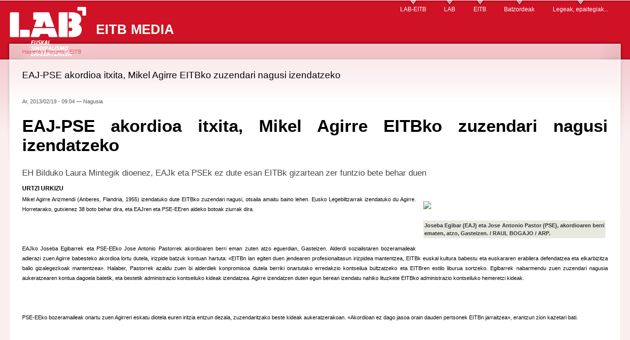

--- FILE ---
content_type: text/html; charset=utf-8
request_url: https://eitb.lab.eus/?q=comment/300
body_size: 9776
content:
<!DOCTYPE html PUBLIC "-//W3C//DTD XHTML+RDFa 1.0//EN"
  "http://www.w3.org/MarkUp/DTD/xhtml-rdfa-1.dtd">
<html xmlns="http://www.w3.org/1999/xhtml" xml:lang="eu" version="XHTML+RDFa 1.0" dir="ltr"
  xmlns:content="http://purl.org/rss/1.0/modules/content/"
  xmlns:dc="http://purl.org/dc/terms/"
  xmlns:foaf="http://xmlns.com/foaf/0.1/"
  xmlns:og="http://ogp.me/ns#"
  xmlns:rdfs="http://www.w3.org/2000/01/rdf-schema#"
  xmlns:sioc="http://rdfs.org/sioc/ns#"
  xmlns:sioct="http://rdfs.org/sioc/types#"
  xmlns:skos="http://www.w3.org/2004/02/skos/core#"
  xmlns:xsd="http://www.w3.org/2001/XMLSchema#">

<head profile="http://www.w3.org/1999/xhtml/vocab">
  <meta http-equiv="Content-Type" content="text/html; charset=utf-8" />
<meta name="Generator" content="Drupal 7 (http://drupal.org)" />
<link rel="canonical" href="/?q=node/404" />
<link rel="shortlink" href="/?q=node/404" />
<link rel="shortcut icon" href="https://eitb.lab.eus/sites/default/files/AVATAR-LAB_azpi_0.png" type="image/png" />
  <title>EAJ-PSE akordioa itxita, Mikel Agirre EITBko zuzendari nagusi izendatzeko | EITB MEDIA</title>
  <link type="text/css" rel="stylesheet" href="https://eitb.lab.eus/sites/default/files/css/css_xE-rWrJf-fncB6ztZfd2huxqgxu4WO-qwma6Xer30m4.css" media="all" />
<link type="text/css" rel="stylesheet" href="https://eitb.lab.eus/sites/default/files/css/css_Cvbk6UK9wVTJs2jhV2icb01OolTdOH18kFwGVqK9PsM.css" media="all" />
<link type="text/css" rel="stylesheet" href="https://eitb.lab.eus/sites/default/files/css/css_PGbJgHCUCBf4dg7K9Kt8aAwsApndP4GZ9RuToPy3-Fk.css" media="all" />
<link type="text/css" rel="stylesheet" href="https://eitb.lab.eus/sites/default/files/css/css_MFcSUMymGgR_z9RZvymM7gXHQ8Ppx8uAgULkwifQ6K8.css" media="all" />
<link type="text/css" rel="stylesheet" href="https://eitb.lab.eus/sites/default/files/css/css_k3snrbsthqot7V7ccRZHS9OkCZkwBv4adtNieIVlbEU.css" media="print" />

<!--[if lt IE 7]>
<link type="text/css" rel="stylesheet" href="https://eitb.lab.eus/themes/garland/fix-ie.css?r21pcn" media="all" />
<![endif]-->
  <script type="text/javascript" src="https://eitb.lab.eus/sites/default/files/js/js_yMSKTzBO0KmozyLwajzFOrrt_kto_9mtccAkb0rm7gc.js"></script>
<script type="text/javascript" src="https://eitb.lab.eus/sites/default/files/js/js_Ic3TmiksWJdDOrXPTiUJKADG0rLr_Pr4fYRzfG4CqA0.js"></script>
<script type="text/javascript">
<!--//--><![CDATA[//><!--
jQuery.extend(Drupal.settings, {"basePath":"\/","pathPrefix":"","ajaxPageState":{"theme":"garland","theme_token":"vohYhEKFk7xEkQgGW4xIFuOleyRMENrsoKoq21891xA","js":{"misc\/jquery.js":1,"misc\/jquery-extend-3.4.0.js":1,"misc\/jquery-html-prefilter-3.5.0-backport.js":1,"misc\/jquery.once.js":1,"misc\/drupal.js":1,"public:\/\/languages\/eu_C55Dm_ml8Jq1JqMqg4Cl1QB2FNo5VZ_6D_fzP1_Y3OM.js":1},"css":{"modules\/system\/system.base.css":1,"modules\/system\/system.menus.css":1,"modules\/system\/system.messages.css":1,"modules\/system\/system.theme.css":1,"modules\/aggregator\/aggregator.css":1,"modules\/comment\/comment.css":1,"modules\/field\/theme\/field.css":1,"modules\/node\/node.css":1,"modules\/search\/search.css":1,"modules\/user\/user.css":1,"modules\/forum\/forum.css":1,"sites\/all\/modules\/views\/css\/views.css":1,"sites\/all\/modules\/ckeditor\/css\/ckeditor.css":1,"sites\/all\/modules\/ctools\/css\/ctools.css":1,"themes\/garland\/style.css":1,"themes\/garland\/print.css":1,"themes\/garland\/fix-ie.css":1}}});
//--><!]]>
</script>
</head>
<body class="html not-front not-logged-in no-sidebars page-node page-node- page-node-404 node-type-forum fluid-width" >
  <div id="skip-link">
    <a href="#main-content" class="element-invisible element-focusable">Skip to main content</a>
  </div>
      
  <div id="wrapper">
    <div id="container" class="clearfix">

      <div id="header">
        <div id="logo-floater">
                              <div id="branding"><strong><a href="/">
                          <img src="https://eitb.lab.eus/sites/default/files/LOGO%20LAB%20txuri%2Bhizkiak%20GARDEN%20100x155.png" alt="EITB MEDIA " title="EITB MEDIA " id="logo" />
                        <span>EITB MEDIA</span>            </a></strong></div>
                          </div>

        <h2 class="element-invisible">Main menu</h2><ul class="links inline main-menu"><li class="menu-1384 first"><a href="/?q=forum/2" title="LABen EITBko sail sindikala">LAB-EITB</a></li>
<li class="menu-948"><a href="/?q=forum/3" title="LAB Sindikatuaren ekimen konfederalak">LAB</a></li>
<li class="menu-951"><a href="/?q=forum/9" title="EITBren inguruko albisteak, artikuluak, eta kanpoko bestelako informazioak">EITB</a></li>
<li class="menu-949"><a href="/?q=forum/5" title="EITB taldeko langile batzordeak, komisioak, kontseiluak...">Batzordeak</a></li>
<li class="menu-950 last"><a href="/?q=forum/19" title="Lan Hitzarmenak, negoziazioak, legeak, bestelako arautegiak...">Legeak, epaitegiak...</a></li>
</ul>              </div> <!-- /#header -->

      
      <div id="center"><div id="squeeze"><div class="right-corner"><div class="left-corner">
          <h2 class="element-invisible">Hemen zaude</h2><div class="breadcrumb"><a href="/">Hasiera</a> › <a href="/?q=forum">Forums</a> › <a href="/?q=forum/9">EITB</a></div>                    <a id="main-content"></a>
          <div id="tabs-wrapper" class="clearfix">                                <h1 class="with-tabs">EAJ-PSE akordioa itxita, Mikel Agirre EITBko zuzendari nagusi izendatzeko</h1>
                              </div>                                <div class="region region-help">
    <div id="block-system-main" class="block block-system clearfix">

    
  <div class="content">
    <div id="node-404" class="node node-forum node-promoted" about="/?q=node/404" typeof="sioc:Post sioct:BoardPost">

  
      <span property="dc:title" content="EAJ-PSE akordioa itxita, Mikel Agirre EITBko zuzendari nagusi izendatzeko" class="rdf-meta element-hidden"></span><span property="sioc:num_replies" content="3" datatype="xsd:integer" class="rdf-meta element-hidden"></span>
      <span class="submitted"><span property="dc:date dc:created" content="2013-02-19T09:04:02+01:00" datatype="xsd:dateTime" rel="sioc:has_creator">Ar, 2013/02/19 - 09:04 — <span class="username" xml:lang="" about="/?q=user/1" typeof="sioc:UserAccount" property="foaf:name" datatype="">Nagusia</span></span></span>
  
  <div class="content clearfix">
    <div class="field field-name-body field-type-text-with-summary field-label-hidden"><div class="field-items"><div class="field-item even" property="content:encoded"><div class="burukoak" style="margin: 0px; padding: 0px; color: rgb(0, 0, 0); font-family: Arial, Helvetica, sans-serif; font-size: 16px; line-height: 16.799999237060547px;">
<header style="margin: 0px; padding: 0px;"></p>
<h4 class="titularra rtejustify" style="margin: 0px; padding: 0px; font-weight: bold !important; font-size: 2.2em !important; line-height: 1.125 !important;">EAJ-PSE akordioa itxita, Mikel Agirre EITBko zuzendari nagusi izendatzeko</h4>
<p></header></p>
<p class="sarrera rtejustify" style="margin: 0px 0px 5px; padding: 10px 0px; color: rgb(68, 68, 68); font-size: 1.05em !important; line-height: 1.125 !important;">EH Bilduko Laura Mintegik dioenez, EAJk eta PSEk ez dute esan EITBk gizartean zer funtzio bete behar duen</p>
<p class="sinadura rtejustify" style="margin: 0px 0px 5px; padding: 0px; font-weight: bold; font-size: 0.75em; line-height: normal; text-transform: uppercase;">URTZI URKIZU</p>
</div>
<div class="argazkutxa" style="margin: 5px 5px 5px 15px; padding: 0px; height: auto; width: 370px; float: right; display: inline; color: rgb(0, 0, 0); font-family: Arial, Helvetica, sans-serif; font-size: 16px; line-height: 16.799999237060547px;">
<p class="rtejustify"><img src="http://www.berria.info/argazkiak_papera/BERRIA/d20130219/p036_f01.jpg" style="margin: 0px; padding: 0px; border: none;" width="370" /></p>
<p class="argazoin rtejustify" style="margin: 0px 0px 5px; padding: 2px; font-size: 0.7em; font-weight: bold; color: rgb(51, 51, 51); background-color: rgb(231, 233, 224);">Joseba Egibar (EAJ) eta Jose Antonio Pastor (PSE), akordioaren berri ematen, atzo, Gasteizen. / RAUL BOGAJO / ARP.</p>
<p class="rtejustify" style="margin: 0px 0px 5px; padding: 0px;">&nbsp;</p>
</div>
<p class="testua rtejustify" style="margin: 0px 0px 5px; padding: 0px; font-size: 0.875em; color: rgb(0, 0, 0); font-family: Arial, Helvetica, sans-serif;">Mikel Agirre Arizmendi (Anberes, Flandria, 1955) izendatuko dute EITBko zuzendari nagusi, otsaila amaitu baino lehen. Eusko Legebiltzarrak izendatuko du Agirre. Horretarako, gutxienez 38 boto behar dira, eta EAJren eta PSE-EEren aldeko botoak ziurrak dira.<br style="margin: 0px; padding: 0px;" /><br />
<br style="margin: 0px; padding: 0px;" /><br />
EAJko Joseba Egibarrek eta PSE-EEko Jose Antonio Pastorrek akordioaren berri eman zuten atzo eguerdian, Gasteizen. Alderdi sozialistaren bozeramaileak adierazi zuen Agirre babesteko akordioa lortu dutela, irizpide batzuk kontuan hartuta: «EITBn lan egiten duen jendearen profesionaltasun irizpidea mantentzea, EITBk euskal kultura babestu eta euskararen erabilera defendatzea eta elkarbizitza balio gizalegezkoak mantentzea». Halaber, Pastorrek azaldu zuen bi alderdiek konpromisoa dutela berriki onartutako erredakzio kontseilua bultzatzeko eta EITBren estilo liburua sortzeko. Egibarrek nabarmendu zuen zuzendari nagusia aukeratzearen kontua dagoela batetik, eta bestetik administrazio kontseiluko kideak izendatzea. Agirre izendatzen duten egun berean izendatu nahiko lituzkete EITBko administrazio kontseiluko hemeretzi kideak.<br style="margin: 0px; padding: 0px;" /><br />
<br style="margin: 0px; padding: 0px;" /><br />
PSE-EEko bozeramaileak onartu zuen Agirreri eskatu diotela euren iritzia entzun dezala, zuzendaritzako beste kideak aukeratzerakoan. «Akordioan ez dago jasoa orain dauden pertsonek EITBn jarraitzea», erantzun zion kazetari bati.<br style="margin: 0px; padding: 0px;" /><br />
<br style="margin: 0px; padding: 0px;" /><br />
EAJk eta PSE-EEk akordioa aurkeztu ostean, EH Bilduren kritika iritsi zen. «Zuzendariari buruzko akordioa egin dute, ez proiektu bati buruzko akordioa. Izenak, izenak eta izenak aipatzen dira. Arduratzen gaituena da EITBren ereduaren inguruan ez dela ezer adostu», adierazi zuen Laura Mintegi EH Bilduko bozeramaileak. «Ez dute esan gizartean zer funtzio bete behar duen EITBk. Horretaz hitz egiteko beharra dagoela iruditzen zaigu. EAJ eta PSE-EEren arteko akordioa oso pobrea da, edukirik gabekoa». Mintegik gogoratu zuenez, hiru urte luzetan EAJk salatu izan du PSE-EEk EITB «amildegira» eraman izana. «Eta orain elkarrekin adostu dute EITBko zuzendari berria». EH Bilduk ez du adierazi nahi izan Agirreren izendapenean aldeko edo kontrako botoa emango duen.<br style="margin: 0px; padding: 0px;" /><br />
<br style="margin: 0px; padding: 0px;" /><br />
<b style="margin: 0px; padding: 0px;">Agirrek, 29 urte EITBn</b><br style="margin: 0px; padding: 0px;" /><br />
<br style="margin: 0px; padding: 0px;" /><br />
Mikel Agirre 1984. urtean hasi zen ETBn lanean, telebista martxan jarri eta urtebetera. Hainbat urtez ekoizle izan zen, oposizioetan plaza lortuta. 1999. urtean Ustiapen eta Garapeneko zuzendari izendatu zuten. Eta azkeneko lau urteetako zuzendaritza taldearekin, EITBko Ustiapen eta Igenieritzako zuzendaria izan da. Jose Antonio Agirre lehendakari zenaren iloba da.<br style="margin: 0px; padding: 0px;" /><br />
<br style="margin: 0px; padding: 0px;" /><br />
EITBn esperientzia luzea duen talde profesional bat osatu nahi du Agirrek bere inguruan. ETBko zuzendari izateko, Pello Sarasola nahiko luke, EITBko Estrategia arduradun kargurako, Jaime Otamendi, eta EITBko irratien arduradun posturako, Odile Kruzeta. Kudeatzailea Jesus Elgezabal izango da.<br style="margin: 0px; padding: 0px;" /><br />
<br style="margin: 0px; padding: 0px;" /><br />
BERRIAk jakin duenez, EITBko zuzendaritza talde berrian murrizketak egingo dituzte. Horrenbestez, lan batzuk banatu egingo dituzte zuzendaritzako bost kideen artean.<br style="margin: 0px; padding: 0px;" /><br />
<br style="margin: 0px; padding: 0px;" /><br />
EH Bilduk azkeneko asteetan behin baino gehiagotan kritikatu du jeltzaleek PSE-EErekin negoziatu dutela zuzendari nagusiaren izena. EAJk, berriz, EH Bilduren negoziazioen inguruko bertsioa «gezurrez eta manipulazioz beteta» zegoela salatu zuen. Agirrek bilera bana izan du PSE-EEko eta EH Bilduko ordezkariekin. «Agirreren pertsonarekiko ez da arbuiorik egon», esan zuen atzoko prentsaurrekoan Joseba Egibarrek.</p>
<p class="testua rtejustify" style="margin: 0px 0px 5px; padding: 0px; font-size: 0.875em; color: rgb(0, 0, 0); font-family: Arial, Helvetica, sans-serif;">BERRIA 2013.02.19</p>
<p class="testua rtejustify" style="margin: 0px 0px 5px; padding: 0px; font-size: 0.875em; color: rgb(0, 0, 0); font-family: Arial, Helvetica, sans-serif;"><a href="http://paperekoa.berria.info/agenda/2013-02-19/036/002/eaj_pse_akordioa_itxita_mikel_agirre_eitbko_zuzendari_nagusi_izendatzeko.htm">http://paperekoa.berria.info/agenda/2013-02-19/036/002/eaj_pse_akordioa_itxita_mikel_agirre_eitbko_zuzendari_nagusi_izendatzeko.htm</a></p>
</div></div></div><div class="field field-name-taxonomy-forums field-type-taxonomy-term-reference field-label-hidden"><div class="field-items"><div class="field-item even" rel="sioc:has_container"><a href="/?q=forum/9" typeof="skos:Concept" property="rdfs:label skos:prefLabel" datatype="">EITB</a></div></div></div>  </div>

  <div class="clearfix">
          <div class="links"><ul class="links inline"><li class="comment_forbidden first last"></li>
</ul></div>
    
    <div id="comments" class="comment-wrapper">
  
  <a id="comment-300"></a>
<div class="comment comment-by-node-author odd" about="/?q=comment/300#comment-300" typeof="sioc:Post sioct:Comment">

  <div class="clearfix">

    <span class="submitted"><span property="dc:date dc:created" content="2013-02-19T09:04:51+01:00" datatype="xsd:dateTime" rel="sioc:has_creator">Ar, 2013/02/19 - 09:04 — <span class="username" xml:lang="" about="/?q=user/1" typeof="sioc:UserAccount" property="foaf:name" datatype="">Nagusia</span></span></span>

  
  
        <h3 property="dc:title" datatype=""><a href="/?q=comment/300#comment-300" class="permalink" rel="bookmark">NAIZ: PNV y PSE pactan la elección de cargos, incluida...</a></h3>
    
    <div class="content">
      <span rel="sioc:reply_of" resource="/?q=node/404" class="rdf-meta element-hidden"></span><div class="field field-name-comment-body field-type-text-long field-label-hidden"><div class="field-items"><div class="field-item even" property="content:encoded"><h2 class="paperezkoa-beltza rtejustify" style="font-size: 1.9em; line-height: 1.1em; margin: 0.2em 0px; color: rgb(28, 28, 28); font-family: Georgia, 'Times New Roman', Times, serif;">PNV y PSE pactan la elección de cargos, incluida la dirección de EITB</h2>
<p class="rtejustify" style="margin: 0.8em 0px 0px; padding-top: 0.3em;"><span class="sarrera-idatzia" style="font-family: Georgia, 'Times New Roman', Times, serif; font-size: 1.2em; color: rgb(102, 102, 102); line-height: 16.80208396911621px;">PNV y PSE anunciaron ayer un pacto de largo recorrido para la elección de cargos institucionales que dependen del Parlamento autonómico, como el Ararteko, el Tribunal Vasco de Cuentas Públicas y la terna de candidatos para el TSJPV. Pero el más inmediato de los nombramientos es el del próximo director de EITB, Mikel Agirre. Tanto él como su equipo más cercano cuentan ya con el beneplácito del PSE, que pide ser «escuchado» para futuras designaciones.</span></p>
<div class="edukina-argazkia-oinarekin feskubi rtejustify" style="clear: both; margin-top: 5px; height: 270px; padding: 0.8em 0.4em; border-bottom-width: 1px; border-bottom-style: solid; border-bottom-color: rgb(204, 204, 204); background-color: rgb(247, 247, 247); float: right; margin-left: 5px; font-family: Verdana, Arial, Helvetica, sans-serif; font-size: 12px; line-height: 16.80208396911621px;"><img alt="p005_f02_097x112.jpg" class="markurikgabe" height="270" src="http://gara.naiz.info/Repository/Imagenes/Pub_3/Issue_8678/p005_f02_097x112.jpg" style="border: 0px;" title="p005_f02_097x112.jpg" width="234" /></div>
<p class="rtejustify">&nbsp;</p>
<div class="art_main" style="font-family: Verdana, Arial, Helvetica, sans-serif; font-size: 12px; line-height: 16.80208396911621px;">
<div class="ART_BODY_AUTHOR">
<p class="rtejustify" style="margin: 0.8em 0px 0px; padding-top: 0.3em;">Iñaki IRIONDO | GASTEIZ</p>
</div>
<div class="ART_BODY">
<p class="rtejustify" style="margin: 0.8em 0px 0px; padding-top: 0.3em;">El Ejecutivo de Iñigo Urkullu acordará en su Consejo de Gobierno de hoy proponer a Mikel Agirre como director de EITB y el 28 de febrero el Parlamento procederá a su nombramiento con los votos de PNV y PSE. Joseba Egibar y José Antonio Pastor anunciaron ayer la existencia de este acuerdo, que afecta a la dirección de la radio televisión pública de la CAV y otras instituciones cuya elección depende de la Cámara autonómica.</p>
<p class="rtejustify" style="margin: 0.8em 0px 0px; padding-top: 0.3em;">Según la versión oficial, el PSE apoya el nombramiento de Mikel Agirre en base a los criterios que les ha presentado de defensa de la profesionalidad, de la vocación de servicio público de EITB, de la cultura, del euskara y de los valores cívicos de convivencia recogidos en el Estatuto y la Constitución. José Antonio Pastor hizo también mención expresa al apoyo prometido por Agirre al Consejo de Redacción, «que es un instrumento para garantizar la independencia y profesionalidad de los trabajadores de la casa» y a la puesta en marcha de un libro de estilo.</p>
<p class="rtejustify" style="margin: 0.8em 0px 0px; padding-top: 0.3em;">El PSE ha pedido al futuro director general de EITB «que escuche al PSE antes de que vaya a proponer nombres», aunque Pastor precisó que «no para condicionarles». En cualquier caso, la cúpula de la dirección ya está decidida y la componen Jaime Otamendi, como número dos, y Jesús Elgezabal, Peio Sarasola y Odile Krutzeta.</p>
<p class="rtejustify" style="margin: 0.8em 0px 0px; padding-top: 0.3em;">La idea expresada por Mikel Agirre es que el resto de cargos sean también «de la casa», lo que dificulta la continuidad de quienes llegaron de otros medios junto con Alberto Surio.</p>
<p class="art_intra_body_ladilloa rtejustify" style="margin: 0.8em 0px 0px; padding-top: 0.3em; font-weight: bold;">Otras instituciones</p>
<p class="rtejustify" style="margin: 0.8em 0px 0px; padding-top: 0.3em;">PNV y PSE tienen el compromiso de negociar la elección de otras instituciones. El Ararteko, por ejemplo, debe ser sustituido en octubre de 2014 e Iñigo Lamarca ya no puede volver a ser elegido. En 2015 debe renovarse el Tribunal Vasco de Cuentas.</p>
<p class="rtejustify" style="margin: 0.8em 0px 0px; padding-top: 0.3em;">En un próximo pleno ha de aprobarse también la terna de juristas entre los que el CGPJ elegirá a un miembro para la Sala de lo Civil y Penal del TSJPV. El PNV presenta a Jorge Alejandro Agirregabiria y Borja Iriarte; EH Bildu a Natxo Murgia y el PSE a José Luis Avila. El acuerdo entre PNV y PSE hace predecir la elección sus candidatos, frente al criterio de respetar la proporcionalidad de la Cámara, expresado ayer mismo por ambos.</p>
<p class="rtejustify" style="margin: 0.8em 0px 0px; padding-top: 0.3em;">Además, PNV y PSE también acordaron retomar la puesta en marcha del Instituto de la Memoria en base a la proposición de ley presentada en la pasada legislatura por ambos partidos junto a los parlamentarios expulsados de Aralar y Ezker Anitza. El instituto contará con una dirección y un consejo de dirección que habrá de ser acordado entre los grupos.</p>
</div>
</div>
<div class="art_intra" style="font-family: Verdana, Arial, Helvetica, sans-serif; font-size: 12px; line-height: 16.80208396911621px;">
<div class="art_intra_title rtejustify" style="font-family: Georgia, 'Times New Roman', Times, serif; font-size: 1.5em; margin: 13px 0px;">EH Bildu critica falta de proyecto y de coherencia</div>
<div class="art_intra_body">
<p class="rtejustify" style="margin: 0.8em 0px 0px; padding-top: 0.3em;">Nada más hacerse público el acuerdo entre PNV y PSE, las dos personas de EH Bildu que han estado participando en las conversaciones con el PNV, Unai Urruzuno y Laura Mintegi, comparecieron para criticar que el pacto se haya basado en un «baile de nombres» y no en la búsqueda de un modelo consensuado. «No sabemos qué modelo tienen para EITB y no dan respuesta a las necesidades de la radio y televisión pública». Recordaron que «EH Bildu ha venido insistiendo en la importancia de abordar el debate de fondo, sobre el modelo de EITB que necesita la sociedad vasca, pero el PNV se ha negado a ese debate porque desde el principio tenía claro que solo quería pactar con el PSE para tratar de extender a otros ámbitos el acuerdo en EITB».</p>
<p class="rtejustify" style="margin: 0.8em 0px 0px; padding-top: 0.3em;">Mintegi y Urruzuno criticaron la «falta de coherencia» de los jeltzales, porque «después de haber pasado casi cuatro años acusando al PSE de llevar EITB al abismo, ahora vayan de la mano con ese mismo partido». A su entender, «lo que va a hacer el PNV es dar continuidad al mismo modelo que hasta ahora ha criticado permanentemente».</p>
<p class="rtejustify" style="margin: 0.8em 0px 0px; padding-top: 0.3em;">NAIZ: 2013.02.19</p>
<p class="rtejustify" style="margin: 0.8em 0px 0px; padding-top: 0.3em;"><a href="http://gara.naiz.info/paperezkoa/20130219/388614/es/PNV-PSE-pactan-eleccion--cargos-incluida-direccion-EITB">http://gara.naiz.info/paperezkoa/20130219/388614/es/PNV-PSE-pactan-eleccion--cargos-incluida-direccion-EITB</a></p>
</div>
</div>
</div></div></div>          </div>
  </div>

  <ul class="links inline"><li class="comment_forbidden first last"></li>
</ul></div>
<a id="comment-301"></a>
<div class="comment comment-by-node-author even" about="/?q=comment/301#comment-301" typeof="sioc:Post sioct:Comment">

  <div class="clearfix">

    <span class="submitted"><span property="dc:date dc:created" content="2013-02-19T09:05:33+01:00" datatype="xsd:dateTime" rel="sioc:has_creator">Ar, 2013/02/19 - 09:05 — <span class="username" xml:lang="" about="/?q=user/1" typeof="sioc:UserAccount" property="foaf:name" datatype="">Nagusia</span></span></span>

  
  
        <h3 property="dc:title" datatype=""><a href="/?q=comment/301#comment-301" class="permalink" rel="bookmark">NAIZ (Ikusmira): Incluir EITB en el pacto de un paquete...</a></h3>
    
    <div class="content">
      <span rel="sioc:reply_of" resource="/?q=node/404" class="rdf-meta element-hidden"></span><div class="field field-name-comment-body field-type-text-long field-label-hidden"><div class="field-items"><div class="field-item even" property="content:encoded"><h2 class="paperezkoa-beltza rtejustify" style="font-size: 1.9em; line-height: 1.1em; margin: 0.2em 0px; color: rgb(28, 28, 28); font-family: Georgia, 'Times New Roman', Times, serif;">Incluir EITB en el pacto de un paquete de nombramientos no es un buen comienzo</h2>
<div class="art_main" style="font-family: Verdana, Arial, Helvetica, sans-serif; font-size: 12px; line-height: 16.80208396911621px;">
<div class="ART_BODY">
<p class="qxd_body rtejustify" style="margin: 0.8em 0px 0px; padding-top: 0.3em;">Hay que dar al equipo que forme Mikel Agirre un margen de confianza para ver en qué dirección encamina el futuro de EITB, pero tanto el inicio como el desarrollo y cierre que ha dado el PNV a esta negociación no son un buen augurio. De partida, Agirre tiene ya la dificultad añadida de enderezar lo que ha nacido torcido.</p>
<p class="rtejustify" style="margin: 0.8em 0px 0px; padding-top: 0.3em;">Treinta años después de su creación y en un momento en el que la audiencia actual y la potencial de EITB no dudan de la necesidad de un cambio de modelo, la negociación tenía que haberse centrado en el futuro que se le quiere dar a una radio televisión pública en el seno de Euskal Herria a partir del momento social, cultural e histórico actual. Por contra, el PNV parece estar más preocupado por el modelo de gestión y un cierto control de los informativos. Para ello, ha pactado el nombramiento del nuevo director general con el partido al que ha estado acusando constantemente de hundir la imparcialidad, la credibilidad y la audiencia de EITB. Y lo ha presentado, además, dentro de un paquete de nombramientos, como si fuera lo mismo dirigir EITB que formar parte de la terna de candidatos a un puesto en una sala del TSJPV.</p>
<p class="rtejustify" style="margin: 0.8em 0px 0px; padding-top: 0.3em;"><a href="http://gara.naiz.info/paperezkoa/20130219/388614/es/PNV-PSE-pactan-eleccion--cargos-incluida-direccion-EITB">http://gara.naiz.info/paperezkoa/20130219/388614/es/PNV-PSE-pactan-eleccion--cargos-incluida-direccion-EITB</a></p>
</div>
</div>
</div></div></div>          </div>
  </div>

  <ul class="links inline"><li class="comment_forbidden first last"></li>
</ul></div>
<a id="comment-302"></a>
<div class="comment comment-by-node-author odd" about="/?q=comment/302#comment-302" typeof="sioc:Post sioct:Comment">

  <div class="clearfix">

    <span class="submitted"><span property="dc:date dc:created" content="2013-02-19T09:07:17+01:00" datatype="xsd:dateTime" rel="sioc:has_creator">Ar, 2013/02/19 - 09:07 — <span class="username" xml:lang="" about="/?q=user/1" typeof="sioc:UserAccount" property="foaf:name" datatype="">Nagusia</span></span></span>

  
  
        <h3 property="dc:title" datatype=""><a href="/?q=comment/302#comment-302" class="permalink" rel="bookmark">EHBILDU: EITBko zuzendaria izendatzeko EAJren eta PSEren...</a></h3>
    
    <div class="content">
      <span rel="sioc:reply_of" resource="/?q=node/404" class="rdf-meta element-hidden"></span><div class="field field-name-comment-body field-type-text-long field-label-hidden"><div class="field-items"><div class="field-item even" property="content:encoded"><h2 class="rtejustify" style="margin: 0px 0px 0px -20px; padding: 12px 20px; border: 0px; outline: 0px; line-height: 1.1em; display: inline-block; border-top-left-radius: 0px; border-top-right-radius: 3px; border-bottom-right-radius: 3px; border-bottom-left-radius: 0px; position: relative; z-index: 2; color: rgb(50, 50, 50); font-family: Chevin, PTSansRegular, helvetica, arial, sans-serif; font-size: 2em !important; background-position: 0px 0px; background-repeat: repeat no-repeat;"><a href="http://ehbildu.net/eu/albisteak/gasteizko-legebiltzarra/1783-eitbko-zuzendaria-izendatzeko-eajren-eta-pseren-arteko-akordioak-agerian-utzi-du-eitbrako-proiekturik-ez-dutela-salatu-du-eh-bilduk" style="margin: 0px; padding: 0px; border: 0px; outline: 0px; background-color: transparent; text-decoration: initial; color: rgb(170, 179, 38); -webkit-transition: color 0.1s ease-in;">EITBko zuzendaria izendatzeko EAJren eta PSEren arteko akordioak agerian utzi du EITBrako proiekturik ez dutela, salatu du EH Bilduk</a></h2>
<p><img alt="" src="http://ehbildu.net/images/Unai%20Urruzuno%20Laura%20Mintegi%20EITB.JPG" style="margin: 0px 5px; padding: 0px; border: 0px; outline: 0px; background-color: transparent; width: 33%; float: right;" /><em style="margin: 0px; padding: 0px; border: 0px; outline: 0px; background-color: transparent;">Izenei buruzko negoziazioa egin dute, EITBren ereduaz hitz egiteari uko eginez, dio Laura Mintegik. Jeltzaleen "koherentziarik eza" kritikatu du, orain arte PSEri "EITB amildegira eramatea" egotzi diotelako.</em></p>
<p class="rtejustify" style="margin: 0px 0px 15px; padding: 0px; border: 0px; outline: 0px; color: rgb(50, 50, 50); font-family: Chevin, PTSansRegular, helvetica, arial, sans-serif; line-height: 22.09375px;">EAJk eta PSEk Mikel Agirre EITBko zuzendari nagusi izendatzeari begira lortu duten akordioa gaur goizean aurkeztu eta gero, Laura Mintegik eta Unai Urruzunok EH Bilduren kezka azaldu dute, EAJren eta PSEren arteko negoziazioa "izenei buruzko negoziazioa" baino ez delako izan. Horren harira nabarmendu dutenez, "zuzendari bati buruzko akordioa lortu dute, baina ez proiektu bati buruzkoa. Izenak, izenak eta izenak aipatzen dira, baina edukinik gabe; ez dakigu zer eredu duten, akordioak ez die EITBk dituen beharrei erantzuten eta ez du aintzat hartzen zer nolako EITB behar duen euskal gizarteak".</p>
<p class="rtejustify" style="margin: 0px 0px 15px; padding: 0px; border: 0px; outline: 0px; color: rgb(50, 50, 50); font-family: Chevin, PTSansRegular, helvetica, arial, sans-serif; line-height: 22.09375px;">&nbsp;</p>
<p class="rtejustify" style="margin: 0px 0px 15px; padding: 0px; border: 0px; outline: 0px; color: rgb(50, 50, 50); font-family: Chevin, PTSansRegular, helvetica, arial, sans-serif; line-height: 22.09375px;">EH Bilduk izenak alde batera utzi eta irrati eta telebista ereduaz eztabaidatu beharra aldarrikatu du behin eta berriz. Hala ere, kritikatu du, "EAJk uko egin dio sakoneko eztabaida horri, hasieratik argi zeukalako gai hau PSErekin hitzartu nahi zuela, eta horretan bakarrik ahalegindu da, EITBren inguruko adostasuna beste eremu batzuetara ere zabaltzeko asmoz".</p>
<p class="rtejustify" style="margin: 0px 0px 15px; padding: 0px; border: 0px; outline: 0px; color: rgb(50, 50, 50); font-family: Chevin, PTSansRegular, helvetica, arial, sans-serif; line-height: 22.09375px;">Ildo horri jarraituz, EH Bilduko legebiltzarkideek jeltzaleen "koherentzia falta" salatu dute, "deigarria baita azkeneko urteotan etengabe PSEri EITB amildegira eramatea leporatzea eta orain, ordea, biak eskutik joatea. EAJk jarraikortasuna emango dio, beraz, orain arte behin eta berriz kritikatu eta salatu duen ereduari".</p>
<p class="rtejustify" style="margin: 0px 0px 15px; padding: 0px; border: 0px; outline: 0px; color: rgb(50, 50, 50); font-family: Chevin, PTSansRegular, helvetica, arial, sans-serif; line-height: 22.09375px;">*Agerraldiaren bideoa ikusteko,&nbsp;<a href="http://www.parlamentovasco.euskolegebiltzarra.org/eu/edukia/20130218-prentsaurrekoa-eh-bildu" style="margin: 0px; padding: 0px; border: 0px; outline: 0px; background-color: transparent; text-decoration: initial; color: rgb(170, 179, 38); -webkit-transition: color 0.1s ease-in;">hemen</a>.</p>
<p class="rtejustify" style="margin: 0px 0px 15px; padding: 0px; border: 0px; outline: 0px; color: rgb(50, 50, 50); font-family: Chevin, PTSansRegular, helvetica, arial, sans-serif; line-height: 22.09375px;"><a href="http://ehbildu.net/eu/albisteak/gasteizko-legebiltzarra/1783-eitbko-zuzendaria-izendatzeko-eajren-eta-pseren-arteko-akordioak-agerian-utzi-du-eitbrako-proiekturik-ez-dutela-salatu-du-eh-bilduk">http://ehbildu.net/eu/albisteak/gasteizko-legebiltzarra/1783-eitbko-zuzendaria-izendatzeko-eajren-eta-pseren-arteko-akordioak-agerian-utzi-du-eitbrako-proiekturik-ez-dutela-salatu-du-eh-bilduk</a></p>
</div></div></div>          </div>
  </div>

  <ul class="links inline"><li class="comment_forbidden first last"></li>
</ul></div>

  </div>
  </div>

</div>
  </div>
</div>
  </div>
                    <div class="clearfix">
                      </div>
                      <div class="region region-footer">
    <div id="block-block-5" class="block block-block clearfix">

    
  <div class="content">
    <p class="rtecenter">Harremanetarako: <b>e i t b @ l a b . e u s</b></p>
<p class="rtejustify">EITB taldeko eta kontratetako langileentzako <b>posta zerrenda</b> bat ere badugu, lehen eskuko informazioa banatzeko: batzorde bilerak, prentsa artikuluak, ekimenak, premiazko deialdiak... Harpidetzeko goian agertzen den helbidera mezu bat bidali, izena aipatuz eta harpidetu beharreko e-posta helbidea adierazita. Bestetik, ezkerreko menuaren goikaldean ageri den bezala <a href="http://eitb.lab.eus/?q=rss.xml">RSS</a>, <a href="https://twitter.com/labeitb">twitter</a>, eta <a href="http://facebook.com/labeitb1/">facebook</a> kontuak ere baditugula kontutan hartu.</p>
<p class="rtejustify">LAB-EITBk webgune honetan agertzen diren albiste eta artikuluekin ez du zertan bat etorri beharrik, harik eta geuk sinatutakoak ez badira noski. Publikazio horiek interesgarriak edota eztabaidetareko baliagarriak izan daitezkeelakoan argitaratzen ditugu.</p>
  </div>
</div>
  </div>
      </div></div></div></div> <!-- /.left-corner, /.right-corner, /#squeeze, /#center -->

      
    </div> <!-- /#container -->
  </div> <!-- /#wrapper -->
  </body>
</html>


--- FILE ---
content_type: application/javascript
request_url: https://eitb.lab.eus/sites/default/files/js/js_Ic3TmiksWJdDOrXPTiUJKADG0rLr_Pr4fYRzfG4CqA0.js
body_size: 393
content:
Drupal.locale = { 'pluralFormula': function ($n) { return Number(($n!=1)); }, 'strings': {"":{"Enabled":"Gaituta","Configure":"Konfiguratu","Disabled":"Ezgaituta","Edit":"Editatu","Show":"Erakutsi","Drag to re-order":"Arrastatu birantolatzeko","Changes made in this table will not be saved until the form is submitted.":"Taula honetan egindako aldaketak ez dira gordeko formularioa bidaltzen ez den artean.","The changes to these blocks will not be saved until the \u003Cem\u003ESave blocks\u003C\/em\u003E button is clicked.":"Bloke hauetan egindako aldaketak ez dira gordeko \u003Cem\u003EBlokeak gorde\u003C\/em\u003E botoia sakatu arte.","Please wait...":"Itxaron mesedez...","Select all rows in this table":"Aukeratu taula honetako lerro guztiak","Deselect all rows in this table":"Desaukeratu taula honetako lerro guztiak","Not published":"Argitaratu gabea","Hide":"Ezkutatu","Alias: @alias":"Alias: @alias","No alias":"Alias-ik ez","Show shortcuts":"Erakutsi lasterbideak","Done":"Eginda","Loading":"Kargatzen"}} };;
